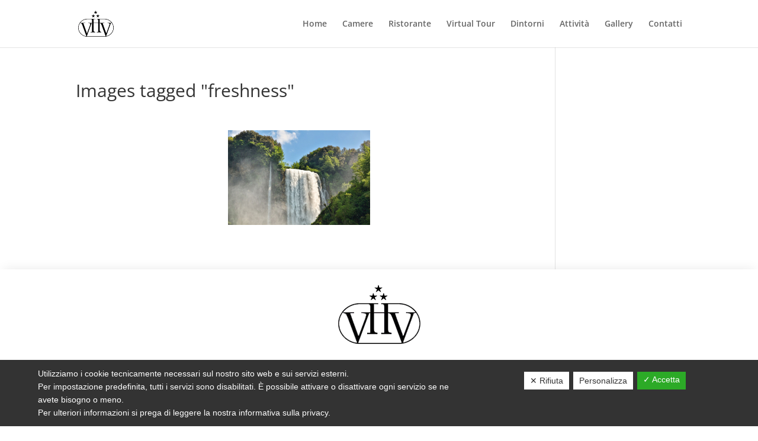

--- FILE ---
content_type: text/html; charset=utf-8
request_url: https://www.google.com/recaptcha/api2/anchor?ar=1&k=6LcJ-C0mAAAAAJQDC1iLpufJZBia-GIjWk3doA1t&co=aHR0cHM6Ly93d3cuaG90ZWx2aWxsYXZlcmRlYXNzaXNpLmNvbTo0NDM.&hl=en&v=PoyoqOPhxBO7pBk68S4YbpHZ&size=invisible&anchor-ms=20000&execute-ms=30000&cb=qllm4ulul4ae
body_size: 48722
content:
<!DOCTYPE HTML><html dir="ltr" lang="en"><head><meta http-equiv="Content-Type" content="text/html; charset=UTF-8">
<meta http-equiv="X-UA-Compatible" content="IE=edge">
<title>reCAPTCHA</title>
<style type="text/css">
/* cyrillic-ext */
@font-face {
  font-family: 'Roboto';
  font-style: normal;
  font-weight: 400;
  font-stretch: 100%;
  src: url(//fonts.gstatic.com/s/roboto/v48/KFO7CnqEu92Fr1ME7kSn66aGLdTylUAMa3GUBHMdazTgWw.woff2) format('woff2');
  unicode-range: U+0460-052F, U+1C80-1C8A, U+20B4, U+2DE0-2DFF, U+A640-A69F, U+FE2E-FE2F;
}
/* cyrillic */
@font-face {
  font-family: 'Roboto';
  font-style: normal;
  font-weight: 400;
  font-stretch: 100%;
  src: url(//fonts.gstatic.com/s/roboto/v48/KFO7CnqEu92Fr1ME7kSn66aGLdTylUAMa3iUBHMdazTgWw.woff2) format('woff2');
  unicode-range: U+0301, U+0400-045F, U+0490-0491, U+04B0-04B1, U+2116;
}
/* greek-ext */
@font-face {
  font-family: 'Roboto';
  font-style: normal;
  font-weight: 400;
  font-stretch: 100%;
  src: url(//fonts.gstatic.com/s/roboto/v48/KFO7CnqEu92Fr1ME7kSn66aGLdTylUAMa3CUBHMdazTgWw.woff2) format('woff2');
  unicode-range: U+1F00-1FFF;
}
/* greek */
@font-face {
  font-family: 'Roboto';
  font-style: normal;
  font-weight: 400;
  font-stretch: 100%;
  src: url(//fonts.gstatic.com/s/roboto/v48/KFO7CnqEu92Fr1ME7kSn66aGLdTylUAMa3-UBHMdazTgWw.woff2) format('woff2');
  unicode-range: U+0370-0377, U+037A-037F, U+0384-038A, U+038C, U+038E-03A1, U+03A3-03FF;
}
/* math */
@font-face {
  font-family: 'Roboto';
  font-style: normal;
  font-weight: 400;
  font-stretch: 100%;
  src: url(//fonts.gstatic.com/s/roboto/v48/KFO7CnqEu92Fr1ME7kSn66aGLdTylUAMawCUBHMdazTgWw.woff2) format('woff2');
  unicode-range: U+0302-0303, U+0305, U+0307-0308, U+0310, U+0312, U+0315, U+031A, U+0326-0327, U+032C, U+032F-0330, U+0332-0333, U+0338, U+033A, U+0346, U+034D, U+0391-03A1, U+03A3-03A9, U+03B1-03C9, U+03D1, U+03D5-03D6, U+03F0-03F1, U+03F4-03F5, U+2016-2017, U+2034-2038, U+203C, U+2040, U+2043, U+2047, U+2050, U+2057, U+205F, U+2070-2071, U+2074-208E, U+2090-209C, U+20D0-20DC, U+20E1, U+20E5-20EF, U+2100-2112, U+2114-2115, U+2117-2121, U+2123-214F, U+2190, U+2192, U+2194-21AE, U+21B0-21E5, U+21F1-21F2, U+21F4-2211, U+2213-2214, U+2216-22FF, U+2308-230B, U+2310, U+2319, U+231C-2321, U+2336-237A, U+237C, U+2395, U+239B-23B7, U+23D0, U+23DC-23E1, U+2474-2475, U+25AF, U+25B3, U+25B7, U+25BD, U+25C1, U+25CA, U+25CC, U+25FB, U+266D-266F, U+27C0-27FF, U+2900-2AFF, U+2B0E-2B11, U+2B30-2B4C, U+2BFE, U+3030, U+FF5B, U+FF5D, U+1D400-1D7FF, U+1EE00-1EEFF;
}
/* symbols */
@font-face {
  font-family: 'Roboto';
  font-style: normal;
  font-weight: 400;
  font-stretch: 100%;
  src: url(//fonts.gstatic.com/s/roboto/v48/KFO7CnqEu92Fr1ME7kSn66aGLdTylUAMaxKUBHMdazTgWw.woff2) format('woff2');
  unicode-range: U+0001-000C, U+000E-001F, U+007F-009F, U+20DD-20E0, U+20E2-20E4, U+2150-218F, U+2190, U+2192, U+2194-2199, U+21AF, U+21E6-21F0, U+21F3, U+2218-2219, U+2299, U+22C4-22C6, U+2300-243F, U+2440-244A, U+2460-24FF, U+25A0-27BF, U+2800-28FF, U+2921-2922, U+2981, U+29BF, U+29EB, U+2B00-2BFF, U+4DC0-4DFF, U+FFF9-FFFB, U+10140-1018E, U+10190-1019C, U+101A0, U+101D0-101FD, U+102E0-102FB, U+10E60-10E7E, U+1D2C0-1D2D3, U+1D2E0-1D37F, U+1F000-1F0FF, U+1F100-1F1AD, U+1F1E6-1F1FF, U+1F30D-1F30F, U+1F315, U+1F31C, U+1F31E, U+1F320-1F32C, U+1F336, U+1F378, U+1F37D, U+1F382, U+1F393-1F39F, U+1F3A7-1F3A8, U+1F3AC-1F3AF, U+1F3C2, U+1F3C4-1F3C6, U+1F3CA-1F3CE, U+1F3D4-1F3E0, U+1F3ED, U+1F3F1-1F3F3, U+1F3F5-1F3F7, U+1F408, U+1F415, U+1F41F, U+1F426, U+1F43F, U+1F441-1F442, U+1F444, U+1F446-1F449, U+1F44C-1F44E, U+1F453, U+1F46A, U+1F47D, U+1F4A3, U+1F4B0, U+1F4B3, U+1F4B9, U+1F4BB, U+1F4BF, U+1F4C8-1F4CB, U+1F4D6, U+1F4DA, U+1F4DF, U+1F4E3-1F4E6, U+1F4EA-1F4ED, U+1F4F7, U+1F4F9-1F4FB, U+1F4FD-1F4FE, U+1F503, U+1F507-1F50B, U+1F50D, U+1F512-1F513, U+1F53E-1F54A, U+1F54F-1F5FA, U+1F610, U+1F650-1F67F, U+1F687, U+1F68D, U+1F691, U+1F694, U+1F698, U+1F6AD, U+1F6B2, U+1F6B9-1F6BA, U+1F6BC, U+1F6C6-1F6CF, U+1F6D3-1F6D7, U+1F6E0-1F6EA, U+1F6F0-1F6F3, U+1F6F7-1F6FC, U+1F700-1F7FF, U+1F800-1F80B, U+1F810-1F847, U+1F850-1F859, U+1F860-1F887, U+1F890-1F8AD, U+1F8B0-1F8BB, U+1F8C0-1F8C1, U+1F900-1F90B, U+1F93B, U+1F946, U+1F984, U+1F996, U+1F9E9, U+1FA00-1FA6F, U+1FA70-1FA7C, U+1FA80-1FA89, U+1FA8F-1FAC6, U+1FACE-1FADC, U+1FADF-1FAE9, U+1FAF0-1FAF8, U+1FB00-1FBFF;
}
/* vietnamese */
@font-face {
  font-family: 'Roboto';
  font-style: normal;
  font-weight: 400;
  font-stretch: 100%;
  src: url(//fonts.gstatic.com/s/roboto/v48/KFO7CnqEu92Fr1ME7kSn66aGLdTylUAMa3OUBHMdazTgWw.woff2) format('woff2');
  unicode-range: U+0102-0103, U+0110-0111, U+0128-0129, U+0168-0169, U+01A0-01A1, U+01AF-01B0, U+0300-0301, U+0303-0304, U+0308-0309, U+0323, U+0329, U+1EA0-1EF9, U+20AB;
}
/* latin-ext */
@font-face {
  font-family: 'Roboto';
  font-style: normal;
  font-weight: 400;
  font-stretch: 100%;
  src: url(//fonts.gstatic.com/s/roboto/v48/KFO7CnqEu92Fr1ME7kSn66aGLdTylUAMa3KUBHMdazTgWw.woff2) format('woff2');
  unicode-range: U+0100-02BA, U+02BD-02C5, U+02C7-02CC, U+02CE-02D7, U+02DD-02FF, U+0304, U+0308, U+0329, U+1D00-1DBF, U+1E00-1E9F, U+1EF2-1EFF, U+2020, U+20A0-20AB, U+20AD-20C0, U+2113, U+2C60-2C7F, U+A720-A7FF;
}
/* latin */
@font-face {
  font-family: 'Roboto';
  font-style: normal;
  font-weight: 400;
  font-stretch: 100%;
  src: url(//fonts.gstatic.com/s/roboto/v48/KFO7CnqEu92Fr1ME7kSn66aGLdTylUAMa3yUBHMdazQ.woff2) format('woff2');
  unicode-range: U+0000-00FF, U+0131, U+0152-0153, U+02BB-02BC, U+02C6, U+02DA, U+02DC, U+0304, U+0308, U+0329, U+2000-206F, U+20AC, U+2122, U+2191, U+2193, U+2212, U+2215, U+FEFF, U+FFFD;
}
/* cyrillic-ext */
@font-face {
  font-family: 'Roboto';
  font-style: normal;
  font-weight: 500;
  font-stretch: 100%;
  src: url(//fonts.gstatic.com/s/roboto/v48/KFO7CnqEu92Fr1ME7kSn66aGLdTylUAMa3GUBHMdazTgWw.woff2) format('woff2');
  unicode-range: U+0460-052F, U+1C80-1C8A, U+20B4, U+2DE0-2DFF, U+A640-A69F, U+FE2E-FE2F;
}
/* cyrillic */
@font-face {
  font-family: 'Roboto';
  font-style: normal;
  font-weight: 500;
  font-stretch: 100%;
  src: url(//fonts.gstatic.com/s/roboto/v48/KFO7CnqEu92Fr1ME7kSn66aGLdTylUAMa3iUBHMdazTgWw.woff2) format('woff2');
  unicode-range: U+0301, U+0400-045F, U+0490-0491, U+04B0-04B1, U+2116;
}
/* greek-ext */
@font-face {
  font-family: 'Roboto';
  font-style: normal;
  font-weight: 500;
  font-stretch: 100%;
  src: url(//fonts.gstatic.com/s/roboto/v48/KFO7CnqEu92Fr1ME7kSn66aGLdTylUAMa3CUBHMdazTgWw.woff2) format('woff2');
  unicode-range: U+1F00-1FFF;
}
/* greek */
@font-face {
  font-family: 'Roboto';
  font-style: normal;
  font-weight: 500;
  font-stretch: 100%;
  src: url(//fonts.gstatic.com/s/roboto/v48/KFO7CnqEu92Fr1ME7kSn66aGLdTylUAMa3-UBHMdazTgWw.woff2) format('woff2');
  unicode-range: U+0370-0377, U+037A-037F, U+0384-038A, U+038C, U+038E-03A1, U+03A3-03FF;
}
/* math */
@font-face {
  font-family: 'Roboto';
  font-style: normal;
  font-weight: 500;
  font-stretch: 100%;
  src: url(//fonts.gstatic.com/s/roboto/v48/KFO7CnqEu92Fr1ME7kSn66aGLdTylUAMawCUBHMdazTgWw.woff2) format('woff2');
  unicode-range: U+0302-0303, U+0305, U+0307-0308, U+0310, U+0312, U+0315, U+031A, U+0326-0327, U+032C, U+032F-0330, U+0332-0333, U+0338, U+033A, U+0346, U+034D, U+0391-03A1, U+03A3-03A9, U+03B1-03C9, U+03D1, U+03D5-03D6, U+03F0-03F1, U+03F4-03F5, U+2016-2017, U+2034-2038, U+203C, U+2040, U+2043, U+2047, U+2050, U+2057, U+205F, U+2070-2071, U+2074-208E, U+2090-209C, U+20D0-20DC, U+20E1, U+20E5-20EF, U+2100-2112, U+2114-2115, U+2117-2121, U+2123-214F, U+2190, U+2192, U+2194-21AE, U+21B0-21E5, U+21F1-21F2, U+21F4-2211, U+2213-2214, U+2216-22FF, U+2308-230B, U+2310, U+2319, U+231C-2321, U+2336-237A, U+237C, U+2395, U+239B-23B7, U+23D0, U+23DC-23E1, U+2474-2475, U+25AF, U+25B3, U+25B7, U+25BD, U+25C1, U+25CA, U+25CC, U+25FB, U+266D-266F, U+27C0-27FF, U+2900-2AFF, U+2B0E-2B11, U+2B30-2B4C, U+2BFE, U+3030, U+FF5B, U+FF5D, U+1D400-1D7FF, U+1EE00-1EEFF;
}
/* symbols */
@font-face {
  font-family: 'Roboto';
  font-style: normal;
  font-weight: 500;
  font-stretch: 100%;
  src: url(//fonts.gstatic.com/s/roboto/v48/KFO7CnqEu92Fr1ME7kSn66aGLdTylUAMaxKUBHMdazTgWw.woff2) format('woff2');
  unicode-range: U+0001-000C, U+000E-001F, U+007F-009F, U+20DD-20E0, U+20E2-20E4, U+2150-218F, U+2190, U+2192, U+2194-2199, U+21AF, U+21E6-21F0, U+21F3, U+2218-2219, U+2299, U+22C4-22C6, U+2300-243F, U+2440-244A, U+2460-24FF, U+25A0-27BF, U+2800-28FF, U+2921-2922, U+2981, U+29BF, U+29EB, U+2B00-2BFF, U+4DC0-4DFF, U+FFF9-FFFB, U+10140-1018E, U+10190-1019C, U+101A0, U+101D0-101FD, U+102E0-102FB, U+10E60-10E7E, U+1D2C0-1D2D3, U+1D2E0-1D37F, U+1F000-1F0FF, U+1F100-1F1AD, U+1F1E6-1F1FF, U+1F30D-1F30F, U+1F315, U+1F31C, U+1F31E, U+1F320-1F32C, U+1F336, U+1F378, U+1F37D, U+1F382, U+1F393-1F39F, U+1F3A7-1F3A8, U+1F3AC-1F3AF, U+1F3C2, U+1F3C4-1F3C6, U+1F3CA-1F3CE, U+1F3D4-1F3E0, U+1F3ED, U+1F3F1-1F3F3, U+1F3F5-1F3F7, U+1F408, U+1F415, U+1F41F, U+1F426, U+1F43F, U+1F441-1F442, U+1F444, U+1F446-1F449, U+1F44C-1F44E, U+1F453, U+1F46A, U+1F47D, U+1F4A3, U+1F4B0, U+1F4B3, U+1F4B9, U+1F4BB, U+1F4BF, U+1F4C8-1F4CB, U+1F4D6, U+1F4DA, U+1F4DF, U+1F4E3-1F4E6, U+1F4EA-1F4ED, U+1F4F7, U+1F4F9-1F4FB, U+1F4FD-1F4FE, U+1F503, U+1F507-1F50B, U+1F50D, U+1F512-1F513, U+1F53E-1F54A, U+1F54F-1F5FA, U+1F610, U+1F650-1F67F, U+1F687, U+1F68D, U+1F691, U+1F694, U+1F698, U+1F6AD, U+1F6B2, U+1F6B9-1F6BA, U+1F6BC, U+1F6C6-1F6CF, U+1F6D3-1F6D7, U+1F6E0-1F6EA, U+1F6F0-1F6F3, U+1F6F7-1F6FC, U+1F700-1F7FF, U+1F800-1F80B, U+1F810-1F847, U+1F850-1F859, U+1F860-1F887, U+1F890-1F8AD, U+1F8B0-1F8BB, U+1F8C0-1F8C1, U+1F900-1F90B, U+1F93B, U+1F946, U+1F984, U+1F996, U+1F9E9, U+1FA00-1FA6F, U+1FA70-1FA7C, U+1FA80-1FA89, U+1FA8F-1FAC6, U+1FACE-1FADC, U+1FADF-1FAE9, U+1FAF0-1FAF8, U+1FB00-1FBFF;
}
/* vietnamese */
@font-face {
  font-family: 'Roboto';
  font-style: normal;
  font-weight: 500;
  font-stretch: 100%;
  src: url(//fonts.gstatic.com/s/roboto/v48/KFO7CnqEu92Fr1ME7kSn66aGLdTylUAMa3OUBHMdazTgWw.woff2) format('woff2');
  unicode-range: U+0102-0103, U+0110-0111, U+0128-0129, U+0168-0169, U+01A0-01A1, U+01AF-01B0, U+0300-0301, U+0303-0304, U+0308-0309, U+0323, U+0329, U+1EA0-1EF9, U+20AB;
}
/* latin-ext */
@font-face {
  font-family: 'Roboto';
  font-style: normal;
  font-weight: 500;
  font-stretch: 100%;
  src: url(//fonts.gstatic.com/s/roboto/v48/KFO7CnqEu92Fr1ME7kSn66aGLdTylUAMa3KUBHMdazTgWw.woff2) format('woff2');
  unicode-range: U+0100-02BA, U+02BD-02C5, U+02C7-02CC, U+02CE-02D7, U+02DD-02FF, U+0304, U+0308, U+0329, U+1D00-1DBF, U+1E00-1E9F, U+1EF2-1EFF, U+2020, U+20A0-20AB, U+20AD-20C0, U+2113, U+2C60-2C7F, U+A720-A7FF;
}
/* latin */
@font-face {
  font-family: 'Roboto';
  font-style: normal;
  font-weight: 500;
  font-stretch: 100%;
  src: url(//fonts.gstatic.com/s/roboto/v48/KFO7CnqEu92Fr1ME7kSn66aGLdTylUAMa3yUBHMdazQ.woff2) format('woff2');
  unicode-range: U+0000-00FF, U+0131, U+0152-0153, U+02BB-02BC, U+02C6, U+02DA, U+02DC, U+0304, U+0308, U+0329, U+2000-206F, U+20AC, U+2122, U+2191, U+2193, U+2212, U+2215, U+FEFF, U+FFFD;
}
/* cyrillic-ext */
@font-face {
  font-family: 'Roboto';
  font-style: normal;
  font-weight: 900;
  font-stretch: 100%;
  src: url(//fonts.gstatic.com/s/roboto/v48/KFO7CnqEu92Fr1ME7kSn66aGLdTylUAMa3GUBHMdazTgWw.woff2) format('woff2');
  unicode-range: U+0460-052F, U+1C80-1C8A, U+20B4, U+2DE0-2DFF, U+A640-A69F, U+FE2E-FE2F;
}
/* cyrillic */
@font-face {
  font-family: 'Roboto';
  font-style: normal;
  font-weight: 900;
  font-stretch: 100%;
  src: url(//fonts.gstatic.com/s/roboto/v48/KFO7CnqEu92Fr1ME7kSn66aGLdTylUAMa3iUBHMdazTgWw.woff2) format('woff2');
  unicode-range: U+0301, U+0400-045F, U+0490-0491, U+04B0-04B1, U+2116;
}
/* greek-ext */
@font-face {
  font-family: 'Roboto';
  font-style: normal;
  font-weight: 900;
  font-stretch: 100%;
  src: url(//fonts.gstatic.com/s/roboto/v48/KFO7CnqEu92Fr1ME7kSn66aGLdTylUAMa3CUBHMdazTgWw.woff2) format('woff2');
  unicode-range: U+1F00-1FFF;
}
/* greek */
@font-face {
  font-family: 'Roboto';
  font-style: normal;
  font-weight: 900;
  font-stretch: 100%;
  src: url(//fonts.gstatic.com/s/roboto/v48/KFO7CnqEu92Fr1ME7kSn66aGLdTylUAMa3-UBHMdazTgWw.woff2) format('woff2');
  unicode-range: U+0370-0377, U+037A-037F, U+0384-038A, U+038C, U+038E-03A1, U+03A3-03FF;
}
/* math */
@font-face {
  font-family: 'Roboto';
  font-style: normal;
  font-weight: 900;
  font-stretch: 100%;
  src: url(//fonts.gstatic.com/s/roboto/v48/KFO7CnqEu92Fr1ME7kSn66aGLdTylUAMawCUBHMdazTgWw.woff2) format('woff2');
  unicode-range: U+0302-0303, U+0305, U+0307-0308, U+0310, U+0312, U+0315, U+031A, U+0326-0327, U+032C, U+032F-0330, U+0332-0333, U+0338, U+033A, U+0346, U+034D, U+0391-03A1, U+03A3-03A9, U+03B1-03C9, U+03D1, U+03D5-03D6, U+03F0-03F1, U+03F4-03F5, U+2016-2017, U+2034-2038, U+203C, U+2040, U+2043, U+2047, U+2050, U+2057, U+205F, U+2070-2071, U+2074-208E, U+2090-209C, U+20D0-20DC, U+20E1, U+20E5-20EF, U+2100-2112, U+2114-2115, U+2117-2121, U+2123-214F, U+2190, U+2192, U+2194-21AE, U+21B0-21E5, U+21F1-21F2, U+21F4-2211, U+2213-2214, U+2216-22FF, U+2308-230B, U+2310, U+2319, U+231C-2321, U+2336-237A, U+237C, U+2395, U+239B-23B7, U+23D0, U+23DC-23E1, U+2474-2475, U+25AF, U+25B3, U+25B7, U+25BD, U+25C1, U+25CA, U+25CC, U+25FB, U+266D-266F, U+27C0-27FF, U+2900-2AFF, U+2B0E-2B11, U+2B30-2B4C, U+2BFE, U+3030, U+FF5B, U+FF5D, U+1D400-1D7FF, U+1EE00-1EEFF;
}
/* symbols */
@font-face {
  font-family: 'Roboto';
  font-style: normal;
  font-weight: 900;
  font-stretch: 100%;
  src: url(//fonts.gstatic.com/s/roboto/v48/KFO7CnqEu92Fr1ME7kSn66aGLdTylUAMaxKUBHMdazTgWw.woff2) format('woff2');
  unicode-range: U+0001-000C, U+000E-001F, U+007F-009F, U+20DD-20E0, U+20E2-20E4, U+2150-218F, U+2190, U+2192, U+2194-2199, U+21AF, U+21E6-21F0, U+21F3, U+2218-2219, U+2299, U+22C4-22C6, U+2300-243F, U+2440-244A, U+2460-24FF, U+25A0-27BF, U+2800-28FF, U+2921-2922, U+2981, U+29BF, U+29EB, U+2B00-2BFF, U+4DC0-4DFF, U+FFF9-FFFB, U+10140-1018E, U+10190-1019C, U+101A0, U+101D0-101FD, U+102E0-102FB, U+10E60-10E7E, U+1D2C0-1D2D3, U+1D2E0-1D37F, U+1F000-1F0FF, U+1F100-1F1AD, U+1F1E6-1F1FF, U+1F30D-1F30F, U+1F315, U+1F31C, U+1F31E, U+1F320-1F32C, U+1F336, U+1F378, U+1F37D, U+1F382, U+1F393-1F39F, U+1F3A7-1F3A8, U+1F3AC-1F3AF, U+1F3C2, U+1F3C4-1F3C6, U+1F3CA-1F3CE, U+1F3D4-1F3E0, U+1F3ED, U+1F3F1-1F3F3, U+1F3F5-1F3F7, U+1F408, U+1F415, U+1F41F, U+1F426, U+1F43F, U+1F441-1F442, U+1F444, U+1F446-1F449, U+1F44C-1F44E, U+1F453, U+1F46A, U+1F47D, U+1F4A3, U+1F4B0, U+1F4B3, U+1F4B9, U+1F4BB, U+1F4BF, U+1F4C8-1F4CB, U+1F4D6, U+1F4DA, U+1F4DF, U+1F4E3-1F4E6, U+1F4EA-1F4ED, U+1F4F7, U+1F4F9-1F4FB, U+1F4FD-1F4FE, U+1F503, U+1F507-1F50B, U+1F50D, U+1F512-1F513, U+1F53E-1F54A, U+1F54F-1F5FA, U+1F610, U+1F650-1F67F, U+1F687, U+1F68D, U+1F691, U+1F694, U+1F698, U+1F6AD, U+1F6B2, U+1F6B9-1F6BA, U+1F6BC, U+1F6C6-1F6CF, U+1F6D3-1F6D7, U+1F6E0-1F6EA, U+1F6F0-1F6F3, U+1F6F7-1F6FC, U+1F700-1F7FF, U+1F800-1F80B, U+1F810-1F847, U+1F850-1F859, U+1F860-1F887, U+1F890-1F8AD, U+1F8B0-1F8BB, U+1F8C0-1F8C1, U+1F900-1F90B, U+1F93B, U+1F946, U+1F984, U+1F996, U+1F9E9, U+1FA00-1FA6F, U+1FA70-1FA7C, U+1FA80-1FA89, U+1FA8F-1FAC6, U+1FACE-1FADC, U+1FADF-1FAE9, U+1FAF0-1FAF8, U+1FB00-1FBFF;
}
/* vietnamese */
@font-face {
  font-family: 'Roboto';
  font-style: normal;
  font-weight: 900;
  font-stretch: 100%;
  src: url(//fonts.gstatic.com/s/roboto/v48/KFO7CnqEu92Fr1ME7kSn66aGLdTylUAMa3OUBHMdazTgWw.woff2) format('woff2');
  unicode-range: U+0102-0103, U+0110-0111, U+0128-0129, U+0168-0169, U+01A0-01A1, U+01AF-01B0, U+0300-0301, U+0303-0304, U+0308-0309, U+0323, U+0329, U+1EA0-1EF9, U+20AB;
}
/* latin-ext */
@font-face {
  font-family: 'Roboto';
  font-style: normal;
  font-weight: 900;
  font-stretch: 100%;
  src: url(//fonts.gstatic.com/s/roboto/v48/KFO7CnqEu92Fr1ME7kSn66aGLdTylUAMa3KUBHMdazTgWw.woff2) format('woff2');
  unicode-range: U+0100-02BA, U+02BD-02C5, U+02C7-02CC, U+02CE-02D7, U+02DD-02FF, U+0304, U+0308, U+0329, U+1D00-1DBF, U+1E00-1E9F, U+1EF2-1EFF, U+2020, U+20A0-20AB, U+20AD-20C0, U+2113, U+2C60-2C7F, U+A720-A7FF;
}
/* latin */
@font-face {
  font-family: 'Roboto';
  font-style: normal;
  font-weight: 900;
  font-stretch: 100%;
  src: url(//fonts.gstatic.com/s/roboto/v48/KFO7CnqEu92Fr1ME7kSn66aGLdTylUAMa3yUBHMdazQ.woff2) format('woff2');
  unicode-range: U+0000-00FF, U+0131, U+0152-0153, U+02BB-02BC, U+02C6, U+02DA, U+02DC, U+0304, U+0308, U+0329, U+2000-206F, U+20AC, U+2122, U+2191, U+2193, U+2212, U+2215, U+FEFF, U+FFFD;
}

</style>
<link rel="stylesheet" type="text/css" href="https://www.gstatic.com/recaptcha/releases/PoyoqOPhxBO7pBk68S4YbpHZ/styles__ltr.css">
<script nonce="WMW1i-x5uB_V20K8Am9stg" type="text/javascript">window['__recaptcha_api'] = 'https://www.google.com/recaptcha/api2/';</script>
<script type="text/javascript" src="https://www.gstatic.com/recaptcha/releases/PoyoqOPhxBO7pBk68S4YbpHZ/recaptcha__en.js" nonce="WMW1i-x5uB_V20K8Am9stg">
      
    </script></head>
<body><div id="rc-anchor-alert" class="rc-anchor-alert"></div>
<input type="hidden" id="recaptcha-token" value="[base64]">
<script type="text/javascript" nonce="WMW1i-x5uB_V20K8Am9stg">
      recaptcha.anchor.Main.init("[\x22ainput\x22,[\x22bgdata\x22,\x22\x22,\[base64]/[base64]/[base64]/KE4oMTI0LHYsdi5HKSxMWihsLHYpKTpOKDEyNCx2LGwpLFYpLHYpLFQpKSxGKDE3MSx2KX0scjc9ZnVuY3Rpb24obCl7cmV0dXJuIGx9LEM9ZnVuY3Rpb24obCxWLHYpe04odixsLFYpLFZbYWtdPTI3OTZ9LG49ZnVuY3Rpb24obCxWKXtWLlg9KChWLlg/[base64]/[base64]/[base64]/[base64]/[base64]/[base64]/[base64]/[base64]/[base64]/[base64]/[base64]\\u003d\x22,\[base64]\\u003d\x22,\x22YMK1McKHwrfCo8KDOw/CliVew7bDgcKHwqHDsMK2wpctw5IGwqTDkMO8w7rDkcKLPMKBXjDDqMKZEcKCcH/Dh8KwKHTCisOLeFDCgMKlaMOMdMOBwqMEw6oawodBwqnDrwnCoMOVWMK6w5nDpAfDuAQgBzrCp0EeVXPDujbCtljDrD3Do8KNw7dhw5TCosOEwoghw7Y7Un49wpYlJ8OddMOmHcKDwpEMw5gpw6DCmS/DgMK0QMKqw6DCpcOTw59eWmDClT/Cv8O+woPDvzkRVA1FwoFANMKNw7RCeMOgwql7wq5JX8OuIRVMwp3DjsKEIMOEw4RXaTzClR7ChzrCkm8NfzvCtX7Dv8OKcVY5w594wpvCjlVtSRoBVsKOJh3CgMO2aMOAwpFnecOWw4ojw5rDqMOVw68hw5INw4MRf8KEw6MMLFrDmhNmwpYyw4HCvsOGNSoPTMOFKx/DkXzCmAd6BRYjwoB3wo7CvhjDrBbDl0R9woLCnH3Dk09qwosFwpfCvjfDnMKdw74nBGsxL8KSw6rCjsOWw6bDq8OYwoHCtm0lasOqw5xEw5PDocK+P1VywpzDiVAtb8Kcw6LCt8OODsOhwqAMEcONAsKmQHdTw7QWHMO8w6XDoRfCqsOEUiQDSywFw7/CrRBJwqLDjx5IU8KFwodgRsOuw4TDllnDpMOPwrXDumhNNibDjMKsK1HDt0JHKTTDgsOmwoPDjcOBwrPCqAjCtsKEJhLClsKPwpozw4HDpm5Sw4UeEcKfbsKjwrzDnMKyZk1qw4/DhwYySiJybMK2w5pDTsOhwrPCiXDDuwt8eMO0BhfCmMO3worDpsKNwrfDuUtXexgiZTVnFsKHw7ZHTE3DgsKADcK6SyTCgy3ClSTCh8Oaw6DCuifDvsKZwqPCoMOsKsOXM8OJJlHCp1stc8K2w4XDssKywpHDu8KFw6F9wp9xw4DDhcKYfMKKwp/[base64]/CjcOTcTfCnAkbwrfCnGkbwpJUw7fDs8KAw6IJP8O2wpHDpEzDrm7DksKcMkt2acOpw5LDkMKICWVvw7bCk8KdwqJcL8Oww5XDvUhcw5fDmRc6wpfDrSo2wohHA8K2wooOw5llbMOhe2jCgytdd8KXwpTCkcOAw4rChMO1w6VGTC/CjMOhwqfCgztxasOGw6Zbd8OZw5Z1ZMOHw5LDvCB8w41gworCiS9nW8OWwr3Dj8OoM8KZwpHDrsK6fsOKwpDChyFzY3EMaTjCu8O7w4xfLMO0PhgNw4fDmV/DkC/DkV4BQ8K3w7g9dcKawrQZwrbDgMOiMU/[base64]/Dhl/CrgxUA8OpIcK1XH3DpRjDligMBMKbwrfCjMK/w740QsOfKcO3wqXCqMK2IGHDpcOHwqQ3w49gw5zChMO0W3rCv8KQWMOdw6TCosK/wpwSwrIQDwHDj8KZX0rCjQvCj346WnBES8Kfw4DCgndlDg7DmcKoB8O+L8OPD2dgfU4FODnCuFzDv8Olw7nCq8KpwpldwqrDsSvCrxzCoTPCrcORw6/Cs8O8wr1vwpAgIQhKbkhhw5XDhkLDjgnCgznCtsKoPCRRR1Rowp4OwqhXcMOYw6hnRljCssKnw5XCjsKBcsOBZcKAwrLDiMKYwrHCkCnCj8O+worDtMKBBmYtwovCqMOww7zDsSpiw7/DmsKVw4HCrB4Pw6M8D8KpVzfClMK6w585YMObIBzDgH5hAmBZZcKHwp5BcAbDs2zDgBUxHg5GZTPCm8O2worCrizCrS8QNgldwp9/DVAjw7DCrsOQw7kbw5RRw6XCicKYwqc2wp4Xwo3DjAjDqg/CgcKEwq/DnR7CiELDtMOFwoELwq98wpoJMsOgw4vDjCQ5X8KKw6Aia8KlEsOsdsK7XAVpFcOyCcKeYm0VFSp3w4A3w6fDpklkN8KbCx8SwrBhZVHCqUHCtcOswr4Tw6PCtMKSwqrCoGTDpllmwpQhfcKuw7FPw6PCh8OKKcK6wqbCjhYhwqk0CcKCw7B/[base64]/DjSPDjg1zXi1QBsO/[base64]/[base64]/OsKhw77Dn2/CsMOFwqLDjcOJCAfDqwhpaMK8KR3CqMK4YsOlYyDCisO0AsKFIsKAwoTCvycDwoVowp3DtsOJw49rRBnCgcOBw4h5SCUpw7Y2C8O+ZVfDqcOrUQE8wofCug8wb8OZIEvDiMOWw5HCjDzCsU7CnsOyw7/CoxZYYMKeJ0rCn0HDtcKsw6NWwrTCvMOZwrYsK3/DmgUBwqEGSsOYZG5SdsK1wqNxHcOwwrjCoMOzOUfCoMKDw5zCpQTDpcKWw4zDv8KQwqsywr5sbhtCw5LCt1ZNWMKCwr7CnMKbT8K7w7bDlsK3w5R4EXo4G8KHZ8OFwrAjesKVJ8ONJ8Krw5TDkn3Dmy/[base64]/w4PCm8Kqwplmwr/Cl8KLw7DCs8KvNCYPw7Ytw4A9Wwlgw6cfP8OfNsKWwqZ4wr8ZwqvDq8Kdw7wRdcKOw6LCksK7LhnDqMKJb2x9w5plfXHCk8OwVsOawqzDvcO5w7/[base64]/DmMKlwrlYWsOXwpNuw5zChTsRwonDvQjDmMOSGlxOwqR4UltIw6/CvVzDtsKbO8K/QSM1UMOMwqfCgSbCq8KYVsKhw7DCo1/DvAZ/H8KOcjPCkMKEwotNwqrDunLClXMhw6kkeHHDt8KNJcO6w5fDmRtKaQNDb8KnU8KfKjbCk8OPAsKrw5cFc8OewpB3QsK0woADcEjDucOAw7nChsONw58MdytEwp3Dhno+X0rCqisnwpVtwpvDqXh4wpUCNAt3w50ywrfDm8Kew5/CnihKwqF7DMOVw4J4A8KGwqDDuMOxOMKmwqMnRm9Jw7bDksKtKAnCnsOwwp1Pw7fDkQEmwqdkMsK6wqjClMO4L8ODHGzChBtleWjCoMKdKHXDgUfDncKlwr7DqMO1w7RPRiXClF7CsEE5wrJmVcKkP8KJGhzDusK/woc0wqNjc1PCvkrCpcK5DhdmPSYMAmjCsMObwqUMw5LCkcKzwoMXCz4PDEYYIcOCK8Obw49Vf8KLw60KwrUWw5fDqRjCpw/CtsKtb1sOw7/CiRJQw6/DvsKcw6MRw6hvHcKuwr4KG8KWw78Bw6XDicOTY8OKw4vDnsKXdcKTCMKudMOoL3XCjCHDsAFnw4nCljN4Dl/ChcOqDMOsw4dLw6wdfMOHwo7CqsKaRS7DunRRwqvCri7Ch2Zzwohkw53DiEgsPFkdwoDDmlUTw4LDm8Kiw4cKwoEzw7bCscKOcCQHBCXDv1F3BcOpIsOWMF/CuMO3U3d3w53DnsKMw5fCt1HDoMKqbnU5wol0wr3CrE3DssOjw5vClsK8wrvDucKqwrB2SMKeKVBawrI4fnpfw5AZwpbCiMOXw7FhK8K8b8KZJMK5C2/CoUvDlVkNw6PCrMKpQhQjQEbDsCkyC1vCjMKaY2zDrQHDuVvCuHglw6FgNhvDhMOrScKvw7/CmMKHw53ChWMhCsKQGjfDt8OlwqjCiA3CgV3CjsKjVsKcaMOdw7tZwqfChzViBlpSw4tBw4tKDmdkfXJ1w6JJw7sWw7HDvEAUJ1/CgMK3w4l6w7ozwr/CmMKcwofDpMKrFMOZTCEpw59Owptjw6QIw5dawp7DpWPDoUzClcOxw4JfGnRtwqnDrMK2LcO7d39kwpk9PwMQE8OCbx88RcOPO8Ohw4/DlsKqX2zCkcKFGQ1fD2dVw7zCogfDj1vCvl8kbMOyQyrClnBsQsKmNsKWH8Oqw7nChMKcKks3w6XCiMKWw5gCWSJAXW3DlQpDw6bDhsKvWWDClFEaERjDmXHDn8OHERp6Ol7Dhx1Cw64Kw5vDmMOpw47DqnzDksKmE8Ofw5DChgItwp/[base64]/w6vCkFU7wp97MGFVw4DDiQDDtsKGUBJtBhDDlHLCtsKzaUvCn8Olwod1LR0JwoslScKOPMKFwopaw4YmTsOmQcOcwpB4wpnDsEnCiMKCwr4yH8KLw54NUzTCqC9iPMO+RsKFLcOeX8KpN2jDoT/DoFjDlEvDgBvDssOEw55FwpxWwqjCgcOaw6zCtFE5w4IAAsOKwprDnMK/wpjCjS86csKjQ8K0w7wXPADDgsKbwqkRFcKLDMOpKBXDhcKmw659L05PWTzCvi3CosKMBBnDtn5Vw5XClBTDuj3DrsKHLGLDqHrCrcOuRWUcwr87w70HYsOHRHdUw6/[base64]/[base64]/[base64]/w4TDgXgtwqRITjoOw5xtXBQRDXbClsOgYWXDs2vDmlPCk8OdXUjCs8KYHA7CqnDChyJ4IcOGwq/CtF7Dml4iPE/Dr3/[base64]/Dmn/[base64]/DrysDS8KsHcOpw5jDiUXDh8O7w7A8N8KBw5HCpAddwp/[base64]/Dp8KAwqvDrRRRw5EeDsOhw6rCglDCgsKda8KGw43CpHkbRxHCkMOlwo/CgFACFQ3Dr8KPeMOnwq9FwoTDuMKdcHHCliTDmDjCuMK+wpbDjVxNasOnb8OdXsKiw5NMw5jDlDjDm8OJw60oBMKpUMKjbMKcZsKjwrR6wrspwrdTfsK/wpDDg8Kiw4cMwrXDtcO9w7wLwpIFwo0ow4zDnnhtw70Zw5zDgsK6wrfCg2HCh2vCpAzDnSDCtsOkwqzDlsKWwr4QenEDA091bVjCniDDicKww67Dr8KmfsO3w4N/NiPCiUQtSwDDglFVbcO/M8KwfzHCkXTDlyvCmHLCmzzCoMOSVmdxw6zCsMOyIHvDtsKoasOTwrBCwrvDiMKQwrbCpcONw47DpMO4D8KNTXvDssKfaHYUw4XDoAfCjMKFJsKBwrZHwqzCtMOIwrwAwqXCk3I1MMOGw7o/FEcjcWUUbF52W8OMw61wWSfDj2rCnQVjGUjCvMOSwoNIDlR/wo0bakhjCSk5w7p2w7ojwqQkwpvCkCvDin/CtTDCgx/Ds1YmPD8YPVLCqRYsDMOZw4zDo2bCncK1LMOQN8OZw4DDksKDLMKZw5ldwoHDvAPCpcKEORAzCXsVwpkrRCkJw5QuwpdMLsKlI8OqwoE7TUzCqTTDkW/DocKYw61UeTVawozDqMKTJ8O4PMK0worCksKCUVpXMSTCoHrCjMKcccOAQsKKAUvCqsO7asOefsK8I8OCw4vDtiPDp34NY8ODwq/Cr0fDqSAJwoTDosO/w6fCrcK6LEHCvMKVwrgAwobCtsOIw6rDuUDDjcK7wrHDpx3CrcKEw7jDvi/[base64]/ChsOnw7/DhhHCqkJ1w5jDtcOgwqk5w6HCm8Omf8OHK8KSw4XClcOfNjwsF3/CgMOXI8OewoQVAsK1J1XDncO4B8KhcB3Di1nClsO9w73ClmjCqcKfCcOww5XDuyBTJyzCrGoKwq3DscKZScOrZ8K0HMKbw47Dt3XCicO1wqXCl8KVPGFOw4/[base64]/Dn8ObXwR3wrAPwoRgXMKadcONfcOYAl5RD8OqAy3DpcKKVcK2bkJ6woHCn8Ksw47DucKtQWMew7RPPT3Dkx3Cq8ObJsKcwpXDsTDDssOyw61Gw58Wwp9IwqVqw63CjQp/w5wVcCZlwpnDscKTw5DCncKhw5rDs8Klw4FdZU0md8Knw5o7TEdTMidzHXzDjMO1wqFCV8Kpw61uYcKkeBfCtgLDj8O2wpnDm2taw6nCpT4EKcKyw5fDjgMOG8OZfFLDjcKJw7/Dg8K+NsKTUcOHwoTCsTDCsz9uOiDDqMO6I8Kswq7CgGrDrcKkw7pgw5DCr1DCgGPCocOtX8KGw5RyWMOqw5fDqsOxw65ZwqLDq2vDqTBVd2A4UX9APsO1KyDCqDzDnsKTwqDCmsO1wrgdw4zCkVFawqQAwpTChsKwUxszCsKhI8OFScOSwrjDj8OTw6XCmXvDiw1/R8OPDsKlU8KBG8O1w6XDuW1Pw6vCiVk6wq0Uw6dZw4bChMKQw6PDmnvCoxLChsKfNz/DggTCncONHUh5w645w77DvsORw49pOjzCpcOgJ1E9PRE6I8OfwpFSwrhAGCx8w4MFwpvCosOhwoXDisOAwptia8Kjw6h4w6/DgMOww41mA8ObdTbCksOqwqdEJsK9w6HCnsKeVcK0w79qw5xQw7FjwrjDv8KEw4IGw5rCkmXDiGh/w7XDkk3CsQ5mV2nCoGTDhcONw7XClnvCmsKOw5TCpEfCgsOReMOPwo7CmMOOOxF8wqTCpcOAdE7Cn3Vyw6/CpDwWwrVQGG/DtEB/wqkQFFnCpBbDqF7Ds1xsYkwRGcK6w7ZcBMKoACzDvMOpwpTDr8O2YMOLZsKJw6TDviTDnsOgTmofwr7DqiHDmMKTTMOeAcOOw4HDqsKCN8KHw5nCgsO5ScKZwrrCqMKIwrzDoMOtGRMHw5zDmwTDo8KKw6dQasKgw6dQesOsI8ODGWjCnsOqGMOuUsO5wpA2YcKFwp/Cm0R7wogLLiI6LMOeSC7DpncSAMOkSsO8wrXDpQvCmx3DuXsywoDCr3sNw7rCqCB7ZTzDqsOqwroBw51PZCLCgygawp3CklJiD2bDtsOuw4TDtAlUacK4w5M6w5/Cu8KZw5LDscO4DsO1wrNcIsKpdsKGSMKeYGwQw7LCk8KnHMOiWztsUcOVIC/[base64]/[base64]/DgcKHwrzDuFoSHjBOwqfCtAAtw6XDgkvCpm/CvHUPwp5BQ8OVw5YBwrd6w7BnPsO4w5fDh8KIw5ZZC3PDtsO9fAgSXMOYdcOqJVzDoMOTeMOQVAhMIsKbbWzDg8OQw6bCg8K1cSDDtsOdw7TDssKMPA8XwqXCiHHCu0lsw6MPDMOwwqswwrwSR8KRworCn1fCry8LwrzCgMKjNhfDjcOnw6svJ8KpFCbDrE/DqMKhw5TDmDDCjMOOXw3DnhvDiQpOT8KJw6I7w507w6wWwqR8wql+ZVVCO3FgXcKfw6TDrcKTfHXCv2LCu8OJw55zwrnCv8KtJRnCvH5OIMOIIMOFJG/[base64]/CjcOye1Qawo0IXxrCtcOlwrAuwpJOwoTCiVLCiMKfNyXChB9absOkXiDDhBAeZcKTw7xqK1tDWcOsw7hDIMKaCMOoOWV4SFrDvMOLScOwRGvCgcOgDCjCkQrCniYkw6vCgW8BZ8K6w57Dp0ZcJRkEw6fCssKuaxYCPMOuDMKOw6rCpGzDssOHa8OOw4V/w7bCqcK6w4XDv0HDm3TDosOawoDCiX7CuC7CgsKww54ww4pMwoFrZTgHw6bDp8K3w7wowpLChsKTesOJwrJNJsO8w5oKI1zDoWdgw5lIw4oFw75iwpLCusObC2/CjG3DjT3CqxHDhcKkw4jCu8OpW8OaWcOdenZNw75tw7zCr3PCgcOcCsOwwrpbw6/Cm1p3JDTDkD7CnyRowozDrDY5BxXDu8KbWyJgw6psZMKPMk7CthxUJ8OSw5FRw47DtMKeaU/DhMKowpBuE8OCUknDsTc0wqV2w5d0MG0dwpTDnsO6w5I/XkhhDGDCv8K7L8KsY8OHw61NFygbwoA5w4nCkGMCw6/[base64]/DlsO1H8K9WsKAf1QdwprCtk89BRTCkRZOMMKlSTZRwovCisKXOHTCicKwNcKEw5vCnMOALcOxwodgwpbDk8KfcMOLw7LCuMKTQMKZA2TClm7DnR5jCMKhwqTCvsOfw5NLwoYFGcKTw4xEIRLDgwxuNMOSD8KzfD80wrVCdMOiDcK9wqfCn8Kyw4VoZBvClMO/wq7CqAvDohzDhsOpF8KawqTDoU/[base64]/Dvl/DtcOXw7DChA86w6Jvw41qw49QUnMUPMKiw601wqbDp8ONwqjDp8KEPi7CtcKZTT0PQcKQWcOUDcK6w7R8OsKVwo4xJR7Do8KcworCsmkWwqjDkzfDii7CiBouf0tDwq7CvFfCucKIf8Ogwo4PLMKKMMOfwr/CkVFvZkctGMKXw6sDwrVBwqpJwobDtADCp8Ogw4Q9w4rCuGQBw449K8KTZBrCusK0w47DohLDmMK9wpbClAF8wptKwpAIwqF2w68ac8ORDFjDp3DCp8OPK2DCt8Kyw7rCq8O3FFMIw4fDmT5uWzbCk0/CulYDwqVXwovDv8OcLBt5w4MkTsKJBBXDg2pvScK7w6vDqwLCp8KmwrUCRlnCjmMqRk/CiQEmwp/CpTRswovCvcO2WkbCpcKzw5nDlRFRMU8Bw7FZbG3Cs34UwrHDhsOgwqnDjw7CicOcbHbCsFfCmk90GwU/wq8XT8O8D8K8w6LDszTDslvDu2R6dVgZwo0oB8KOwo12w7NjaUlcE8OyJUTCt8OXVQAjwrXDujjCpmPCmG/CllRGG0BYw6sXw6/DrELDuWTDksOswpUowr/CsXY0KgZxwrvCgyNTChlrEGfCncOGw44xw6gUw5hAMsKtf8Kjw4wOwpRoTH/DqsKow7Nlw6TCvBEqwoZyMcKTwp3DhMKtYMOmPl/Du8OUw6DDtXhwcXsywpcoKsKSAsOEBR7Ci8O+w7LDmMOiI8O6L0R6CElGwonCuiIZw5rDj3TCtGgdwq3Cu8OJw7fDsxXDgcKABUFVKMKqw6fCngVSwrnDn8Odwq/Ds8KWOBrCoEZ0BQtDRAzDr1LCuU3DlUQWwqUUw4LDvsOwG3Qjw5XCmMOmw7UgAk/[base64]/CqMKOYzx4w7PCssOjbsOvw7/DtSnCgG3DicKbw5PDmsK3NmPDlljCm1XCmcKDHcOcIl9GeX4cwofCuzlsw6HDt8OiOcOuw4bDqWxjw7pyRcK5wq0LNzNKChXCpGbDhx1sW8OQw7d7TsOXwpsuVgPCnGMTw5bCvsKJPsOZXsKxMsOuwqnChsKlwrtrwp5RaMOud1TDtXxJw7zDvx/CvAoEw6A9GsK3wr87wp7DoMO8wowARzoow6LCocOmRy/[base64]/w4nDs8K1dHzCqyjDpcO8w7gfwqkzw7ICTibCniHCksKtw7BkwoUGa3M6w6QBIcO9b8OIYcO0wohVw4XChwEZw43DjMKnTiLCqcKGw75zwq7Cl8K6D8OSe1nCvXnDuT7CpmPDqR/DpmgWwrVQwrPDisOvw6E7wo45IsONJDhfw4vCgcODw7vCukJVw505w6DCjcOnw6VfNVnDtsKxfcObwo8Mw7PDlsKhBMKUbFdZw4lOEQoMwpnDnRLDqkfCl8K/w7BtGCbDtMObDMO6wodcI3TDmMOtDMKNw5zDocOQcsKCRTY2f8KdIi0NwqrCgcKeEsOyw5cvJ8K2BGArUlVZwqFFZcKlw7vCl1jDnCXDpFkywqrCvcK1w4/Ci8OwBsKsHycEwpgfw4MPUcKqw5dvfXg3w5F/Mww/LMOMworDrcOsdsOMw5XDiQrDgx7CnyDClxtvV8Kcw7o8wpoVw6ILwq5Ow7jCmCDDkX8rPAZqejbDgMKQTsOMZUXCkcKtw6lJJAYkLcKnwpQdCSQ/wqUNNMKqwoMfPQPCoknCtMKRw4JKQMKFNMKQwp/CpMKZw70AGMKYWcOBPcKawr00U8ORPwcjS8KwLj7ClMOgwq9GTsOteAnCgMKEwrjCqcOQwplqRV9dFhYFwqTCtn0gw4cQZGfDjybDqMKSLMOyw7/DmydHTGnCgXfDimrDo8OrGMKtwr7DjG/Cs2vDmMO/dXgcU8ODOsKTO2A1JRpIwo7CjndTw7zClMK4wp81w6bCh8Klw7oJF38GJcOgw6LDigxpBcOfRjIhfCIzw7g3CMKHwoTDtRhzGURcDMOuwoMdwoYcw5LCr8OTw6MbTcOaacOECC7DtcKUw5d9YMKcNwdlf8KEAwfDkg4cw48FIMORP8O+wptuZjs5VMKSVlXDs0RyZC/[base64]/w7UiaHzDisOjd8KLw4zDv8OKasKQQgXDkmXCqAcuwqvDnMO7UC/CrMO8RsKHwowGw5jDrAc4w61aDkkNwqPCtHrCmcKeCMOlw4/DnMOtwrzChAbDm8K4dcOtwpwVwrHDksKBw7TCuMKqYcKMZGE3acKdMQDDhD3Dk8KHPcO6wpHDlcK7Oy9xwq/DrcOPwowiw4rCu13Dt8OKw5HDl8KRw77DtMOAw4gMRhV5bFnDqXwCw6EiwrpBFkB8NVbDgsO3w7vClV/CtsOcHwPDihjCjsKyA8KFFVjDkcOGDcKGwo90N0VbOsKuwpFsw5LCggBcwr7ChMK+McKSwokBw7oeO8OUGgXCj8KxEMKfJ2pBw4rCssOvB8Ohw7ErwqJOaz5xw6zDvm0mIcKFYMKBb3Imw6IDw7zCi8OOe8O0w41oI8OrEMKuaBRcwqnCpsKwCMOaFsKncsO/FcOcR8KXAUsNFcKdwrsfw5nCocKBw5hlCzHCjcO0w6/ChD8JFj4UwqbDg3wlw5HDknfDrMKGwqcFZC/Dv8K5DyzDjcO1emvCpyfCmldtXMKnw63CpcKrwq19NsKlV8KRwqk/[base64]/[base64]/[base64]/[base64]/IcKEwoQiakDDqTbCh8OIT3YJJ8KYIFtYw60uw73DssOEw4HClMKrE8OSVcOUSlXDp8KSccK2w6zCqMO0PsOYwpnCslnDoEDDgwXDmzc2AMKtFsO+YxvCm8OfEwYFw4bCoAPCkGA4wrjDosKKw6oFwrPCqcOYMsKaJsK/FMOEw6AzAR7DulNtQVnCtsOjdRpHFsKdwp00woI7T8O0woBIw6wOwrNNWMO0KMKsw6BXUiZ/wo1bwpHCrsO3fsO8dxvCkcOLw55Ow7DDrcKaf8O1wpzDucOiwrwxw6jCp8OdHFHCu3R9w7DClMOXITFoVcOsWEvDj8KEwo5Ew4fDqsONwo42wrLDlFtyw5Ezwp8jwrhJdwDCiTzCt13ChE/DhcOuakrCrhVDYMKYfB/ChMO8w6wyAhFNVFt9IsOgw5DCrsKlG1bDtDg6SXtDeCHDrgURARsnQ1YoQcObbUjDlcOSc8K/wpPDlsO6IzsuUwjCgcOHfcKGwqvDqELCoh3DusOOwrnCuCpKRsK/[base64]/CpMKqwptpQz/CqwPDunsSw5vDj256wp3Dngpaw5XCnV1sw6XCgyA2wpUJw5kPwpYVw5R/w6c/KsKxwrHDokXDocKkPMKReMKDwqPCkxFkWSk2A8Kjw47CjcOGLMOVw6Q5wrRCGwp8w5nClV4dwqTCmwJTwqjCg0lswoIyw6jDpFYrwrkBwrfCjcKDcy/Ciwp0OsKka8K6wp3DrsODZhwaAMO/w7nCix7DisKQw5/[base64]/IytHwqHCsCrDu8OMwoJVNcKGHcOSFsO7w4UMGsKiw5LCu8Oic8KuwrHCgsO/OX3DrsKhw4gVN2LCgDLDhUUpScO/e0k4wobCiEzCqsKgJS/CiQZiwpR/w7bDpMKxw5vDo8KiWyXDsUrDocOTwqnClMKoZsKAw60Wwp3Dv8O8JEF4bwI1IcKxwofCvzPDnmrCpxUIwqMTw7XCgMOuCcOINQPDqg0dScOdw5fCjnxVGUR8wpHDiCVTw4YTRG/Dn0TDnFMuC8K/w6LDssKfw6UxG3rDvsOAwqTCi8OHKsOzdcOGS8KwwpDDlx7DqmfDnMOvKMOdbg/[base64]/DsHjChhLCh8OewqIMW8KVCcKFEAfDh1U/wpfCvcOawpJFwr/DncKwwpbDn18wFMKTw6HCq8KMwo49ccOuAHXCtsOkcADCjsKYLMKhWWYjQ19Ywo04AkRydMOPWMOrw6bCnsKDw7Ybb8KmFcKnNhFQJsKmwonDrR/DuwPCsFHCgG1sPsKoesOVw4J3wo47wpVBJynCv8KCLArDjcKGX8KMw6Qew4xNB8Kuw5/CkMO/wqnDlA/DqsOSw4TCu8KQUErCq1AZTsOOw5PDqMKKwpB5Kw04cTLCq3powrPDlh8Ew4vCrsKyw6XCksKZw7DDq1nDvMOQw4bDiFfDr0DDk8KFIwx3woU+E0jCtcK9w6rCmmTCmWjDvsOwYyxtwrI+w6QfenwlUXwLYx9iVsKKO8KnV8O9wqzChHLChMOsw4MDSVl9eEbCvS9/w6XDssOkwqfCiF1OwqLDjgJAwpbCmDB8w5IsSsK7w7Z1HMKFwqgyYy5Kw6DDhE4pHzI8IcKiw6IRExI8D8OCfDrDk8KDM3nClcOaNMOxLnHDlcKsw4QlKMOGw4c1wo/[base64]/w7oLw7vCisOzYcOBwppZwqPCug8mIsOcw5Vsw6DCqyTCgkHDsjoCw6UKaUvClHLDs1wQwqPDosOEVQFEw5xvBGHCn8OFw6rCmDPDphTCph3CsMOuwq1hw40WwrnCjFzCp8KqWsKNw4cMSC5Jw685wpV8d1J7TcKCw6BcwoLDqXAbw4PCvnDCnw/Cu2tWw5bCl8KAw6TDtS8kwpc/w6lVNcKewqjCr8KBwonCpsKbXE0gwpfCvcKtVRXClcOmw4Mvw63DvcKEw6NjXG/DjMKhEwzClsKOwpdcWRxOw5tmEMO4w5LCucOTD1YQwoQXZMOXwoR0QwRew7ZrR1DDscOjRxTDlj0IUMKIwq3CjsOkwp7Dv8O9wrovw4/DocKUw49pw5XDscKwwobCv8OyAg8cw4bCk8Onw7LDhiAKYARuwo7CnsO/MkrDh2XDlsO3TV/Cg8OTccKZwqbCpMOOw4/[base64]/ChXLDjcKyCSzDtMOjMU4hcVsTIMORwqXDp1/DvcO3w4/DklzDgcOyZgbDtTd0wolPw7Q2woLCm8K0wqxQBcKtaRbCkj3CjgvCnVrDqXYyw53DucKJJQoyw68YRsOrwpR3TsOZfTtcUsOwcMOoGcOhwo/[base64]/DpsOHUcORD2QdLg9BEMKewoXChyIHw4bChVTCjSjCgwdqwpzDr8KGwrZTM2w6w6/ClF3Dt8KGKFkDw6REZcKHw5g2wqxnwoLDl03DvmFjw50bwpsdw4zDp8OuwozDi8Kow4YMG8K1w6DCuQ7DhMO/V37CnVjDqMOmEybCrMK4eFfCscOpw5cdCjsUwoHDmHY4T8Oqe8OAwqXCmCbCscKaHcOpw5XDvFB8ISvDgBrCosKrwrJEw6LCqMOLwqDDrxbDs8Kuw6PCtToHwqLCtAvDosKVLVcLDRDDucKPfjvDtcOWwqElw4XCj1U3w5Vvw4PCkQ/CpsOgw7nCr8OLLcONLsOFEcOxUcKww4RRdcORw4XDum96ccOnMcKHbcOSN8OPBVvCpMK7w6M7fADCkw7DpcOXw7XCuRIhwoN5wqbDqhnCqXh1wqbDj8K2w6/DgmF+w7NLBMKbbMOowqYAD8OOHB0pw63CrTrDmsK8wpMyAsKMAx9nwo53wr1QNTjDlHA8w4IJwpdrw7XCgS7CvSpBworDqAMMIEzCpU1AwpLDl0DDi23DgMKXG00fw4fDmzDDuhDDu8Khw4bCjcKYw7JywplERy/DrWdTw4nCocKsV8KiwoTCtsKcwpMjKcOXGMKCwohKw5YmVjtzQRTDiMONw5bDpVvDkWfDuGjDqEcKZXU7QRDCtcKaS0Mfw6vCo8K/wqt6IsOKwqdUSnbCnh9xw7XCvMO8wqPDuUcFPhnChm9Two8hDcOBwpHCqSPDvMOow488w6cLwr41wo8zwovDm8KgwqbCsMKacMKmw5VpwpTCsyAMWcOFLMK3w7/DtMKHwo/[base64]/CoijCu8Opc8OBMWjDr8O1wqh7w4k/w5fDr0rDg3Z0w7xdCjHDkn0sH8OdwqjDkU4awrfCtsOiQmYkw4PDqcONw7jDu8OYDRNWwpAPw5zCqyVhdxTDgEDCl8OEwrDCuiVbPsKzFMOCwpzDrVjCkF3Do8KOfkoJw5l+DkvDq8O1UMOvw5/DllPCgMKKw4cOYmdFw6zCjcOiwrcXw5fDkV3Dhw/[base64]/CkT8XHxcLNC/Ci8KHSMKLwrR/FsO6WsKUUAJNQsOlIjkIwp1Ew7lEe8Kre8Onwr7CuVnClREKNsKTwp/DqC0vVMK9NMOdVGIWw5rChsO5FGzCpMKBw44yAzzDjcKfwqYWccO+MS7DmUctw5MswpzDlcO4VsO/wrbCosKYwo7Cp29aw57DjcKuHxjDlsO+w6R8KMKuHTQDB8K/c8Ovw47Dn3suHsOmN8Osw6XCtCDCgcOeUsO+IB/Ct8O6JsOfw6IjQAAyL8KeM8OVw4XDpMKPwpFDK8KYVcOOwrsXw57Cl8OBGGbDr04jw5M/[base64]/CjMOcw7rDgcKpVMObFznDqhV3wpLCncKBwo99w6HDpsOlw78HBhXDicOJw7kPwoFvwozCty1Jw54bwo3Dp0NywoUGEV7CmMOUw7gKMmkSwq3ChMOfO1FIAcOew5YYwpFdcA0FXsOOwrMeHEhhZRMEwqJCc8OEw6BMwrMZw7HCnMKEw6VbPMKiTk/DrcOkwqPCscKBw7R4EsORdMOIw53CujFdAcOOw57DpMKfwr8swrXDlS0+IcK7YBQrSMO0wpk/QcK9RMKJWVzCs3wHCcKcXHbDg8KwGATCksKyw4PDgsKUHsOWwofDs2fCncKNwqXDgz7DjRHCscOaC8K6w5g/SUp5wosNFioaw5DChsKJw5nDncKdwpnDg8KewqleYcO+w53CpMOXw6sZYw/DmDwYOFh/w6Npw5phwo3Cm0/DsUM7TQjDu8ObDFHDkyPCtsK7FDfDiMKFw6fCjMO7fHl3f3pIPMOPw78TBAfCo1FTw43CmH5Yw5EpwrfDr8OiJ8O6w4HDusKwDXfCisO+CMKcwrl4wobDucKOOULDi3s/w4HDs1IfacKNTgNHw4jClMOqw7zDvsK0HlbDtyEdB8OMI8KWdMO1w6JsAzPDlMO0w5zDhsOjwofCu8OUw7JRAsK6wqXDp8OYQBDCk8KRd8O/w5ZbwqjDocK8wrpXbMO3GMK2wqxRw6jCrMK+fEXDvMKmw5vDuHYCwo9FQMKrwploU2zDmcOFM258w6DCgnVxwrLDu3bClzbDiRjCux51wrzCusKjwpDCqMO5wpwuQcKxacOSSsKHHkzCoMKZOiR8woHDmGR8wqIkIDgxZHIQw7bCmMKZwqjDn8K/woV8w6A/[base64]/Dj8Koaj5xBBDCmsKzwqkmwqxTJsKrdsOXwqbCgMOceUQNwpxEfMOALsKxw7bDokJrLMK/wrtXAiAvB8OcwoTCpEjDlMOuw4nCssKzw73ChcKeKcOfZS0cPWHDr8K/wq8xbMKcw7LCi1nDhMOcw4nDlsORw7fDpsK7wrTCo8Kpw5NLwo9DwpnDj8KJInXCrcKeNzUlw6AIGilPw4PDgUnCjRTDiMOjw4I4RWHCgTdmw4rCq2HDusKrSsKyfcK0XGTCicKZclbDh1Q+VsKzS8Oww6Y/w4NxNyFkwohdw5obdsOCAsKMwph+G8OTw4TDvMKtPClNw6FpwrLDky1kw7bDlMKqHW3DvcKYw4ZhPsOzHMK/[base64]/wrjCuTVMUcOVwrHCrsKTUMKSFsKKZ2cgwqFVwoXCrMKowpnDg8OwcsO4w4AZwp4lGMOiw57CswocWMOmQ8ONwr1lVkXDgErCul/[base64]/CgB1EwoJCwpdMHcOhcMK/wqRhw7INw5RqwpsRWhPCsHXCgynDrXNEw6PDj8Kre8O8w5vDvMK7wpzDuMOIwoTDhcKWwqPDucOsCDJbeXMuwoXCrjc/fsK+PcOic8Kkwp8Nw7jDpCF/w7A6woBdwphSTEAQw7xdfGc3FcK7JMKgPGwrw4DDqsO2wq3DlRAQesOFXCfDscOVHcKCfnbCocOFwqRIOsOCRcKlw7I0MMO9QMK1w6Maw5VGwr7Dv8ONwrLCsCnDmsKHw5BaJMKSIsKhZsKXCUXDo8OHUilLdgMfw5c6wpXDscKmw5kaw67CsQYxw6/CscOBwpHDv8OdwqXDhsK1P8KHEsKlSXodVcORKsOFFcKhw7Vxw7B9SxISf8KFw7Rpc8OzwrzDg8O5w5M4FnHCkcOaCMOLwoLDvnTDmi8Twqc7wqczwrs/MMOFbsK8w60jRkrDgUzCiFjCs8O1UwpASD4dw7PDtxlnLsKwwrtbwrZGwprDnlnCs8OpLMKfdMK9JMObwrgawoYJK0AhKHxXwrQ6w5oVw5AXZE7Dj8KFfcOFw4lbw4/CucOgw7TDpT1Pw7/CiMKfe8OzwpTCk8KaI07CuH3DnsKxwqbDmMK0YMKLHiXCrsKgwoHDnCDDhcOxMAvDpMKWcXcFw64tw7HCl2/DrGPDvcKyw5JDWV3DvGLDrMKieMKBcMOrQcOFeS/[base64]/DGfDqcK1QVvChg7ChH/CqgjCuMK1wpwTw7jClnJfXFnClcOMLcKpwp5OVH3DlsOnSx5Aw50KBGMBPlltw6fCpMOSw5J7wp3CtMOBBcOZOMO5MDfDusKZGcOuKcOPw4Fmew3CkcOHNMO/LsKYwrdKFBVGwrDDlHUnCMOPw6rDmcKVwpJyw6HCnBN4Xy1oL8KnJ8ODw787wpE1QMKrYktUwrvClk/[base64]/DthUQw5XCiEzDosKoV8ODwrdrwqvDvsKRwpI5wqLCicKaw7xjw49OwqbDjMOFw43CtzvDmkXDnsKpLh/CgsKIV8OMw6vCnwvCksKgwogOasO9w55KPsOfdcO4w5VJCsOVw53Ci8OwXTDDrH/DpQUDwqsNTXhgNgHDsH3CusOVXyBMw5YNwpN7w6zDtsK6w4okCcKHw7Nxw6sywp/[base64]/RjkAOzfDkMKUfMKBwrVwUHA3w71baMO2w4rDg8OTG8KBwoVMb1LDjEjCuFtVG8KJIcOVw5PDqSXDq8OVDsOeG3/CnMOcGB8fZibCgnXCmsO1w6DDjCvDl2BAw5J6Zx8iF1hNdMK3w7PDnjrCpADDmcOdw4QnwoZMwrABRMKVasOOw48wABk9aUnDtnY3YMOYwq4ZwrXCscOFXsKOwovCtcOkwqHCtMO/AcKpwrFeecOnwpjCmMOFw6PDr8O7w5NlVMK6SMKXw4zDrcKRwopHwrzDkMOkdwsjGB5Hw6lpRWcTw688w5oJRXPCl8Ktw7J0woBeQzbCm8OeSy7Cshwbw6/CqcKlaXPDnioSwo/CpcKmw5vDosKXwpERwqZcG0sHc8O5w7vDgTHCkWsRbC7DocOiccOfwrPDs8K1w6rCvcKlw4/ClAsEwppYGMOra8OZw5vCtUEVwrslU8KrK8OMw4rDhsOJwrBGOcKNw5MoE8K7fCdSw4jCocONwo3DlRIbaEp2Y8KAwpjDuhpiw6Q/fcOZwr5IYMKhw63DsjlIw5oWw7Nmw5o4wrTCl0DCqMKUWhnCg2vDpMOHMG7CvcKxID/[base64]/Dj8OrZsKDw53DsjNsw4dgGxYiw5LDicK4w43DlMKwGXjDt3nCn8KjQgByFFfDkMK6AMO6Sh9EGAAcO1bDlMO1AlghDWx2worDugzDm8KLwpBpwr/[base64]/DshfDlcO9HsKvGRzDq8KeaEdOdm9dd8OIGAcZwrlZW8Kbw7MbwojCnWVPwqDCisKVwoPDi8KaFcKZKCUjGU0AXxrDi8O9EVRQAcKbd0XCoMKPwqHDiWQKw7nCocO0RjZewrEcb8Kre8KVHgLCmcKDwrkoFFvDp8OwMsK6w5gMwp/DhTTCoTbDvjh8w6M2wrPDksO8wrIVcHbDl8OawpLDuBIow5nDpcKTXMKrw5vDoSHDi8Onwo/Cq8KgwqPDkcO9wpTDrU7DtMOTwqVqeyRLw6XCssOCw5XCjFQyEBvCnlVca8KuKMOsw7bDl8KuwotUwoIXKcKHfgfCjXjDrHTCgMKeCcOZw756AMOCQ8Ojw6DCqsOkG8KSfMKpw6zCqngdJsKPQCzCm1XDt3LDu0Mpw5IIIF/[base64]/[base64]/wqRTwrs6wq/[base64]/[base64]/w5jChsKywqdmwqrClsKkA8KewoDDo3nDgAsSCsOzLhrCvVnCikAiH3fCtMKNw7QUw4RLTcOBTizCoMO2w4/DhMO6XEjDtMO0woxfwpBSSl1qRsOQXBYnwoDCnsOxaBhvXzp1LcKURsOYOgvCtjIRRMO4EsO/YkcUwrPDvsKTQcO3w50FVkbDpmtTTV3DusOzw5rDuQXCt1/[base64]/DvcO2RHsawpwkwqPDmBbCj8Kmwp7DrxpAfGbDo8O6dUoDHMKyQAQXwrbDmD7CjcObE3TCocK8FsOWw5XDi8K/w4fDjsK4w6/[base64]/Dtk/CtMKYMicdaMKqwoo\\u003d\x22],null,[\x22conf\x22,null,\x226LcJ-C0mAAAAAJQDC1iLpufJZBia-GIjWk3doA1t\x22,0,null,null,null,1,[21,125,63,73,95,87,41,43,42,83,102,105,109,121],[1017145,420],0,null,null,null,null,0,null,0,null,700,1,null,0,\[base64]/76lBhnEnQkZnOKMAhk\\u003d\x22,0,0,null,null,1,null,0,0,null,null,null,0],\x22https://www.hotelvillaverdeassisi.com:443\x22,null,[3,1,1],null,null,null,1,3600,[\x22https://www.google.com/intl/en/policies/privacy/\x22,\x22https://www.google.com/intl/en/policies/terms/\x22],\x22on2HwnXYOm3NHD/UhkBOLI4ii3+ZYQ+R4JnwBCog+mo\\u003d\x22,1,0,null,1,1768893874975,0,0,[5,137,19],null,[225,23,144,207],\x22RC-yPG1I9xzO1yRrg\x22,null,null,null,null,null,\x220dAFcWeA7jaQHpAwyuQVfAfuZUCa-M8Q1AurkcKXXpPkhPlNfx2LODwTnbW06jfYEvHEfjopFSFg10A9uPaYjzztlfQHvowh74tw\x22,1768976674807]");
    </script></body></html>

--- FILE ---
content_type: text/plain
request_url: https://www.google-analytics.com/j/collect?v=1&_v=j102&aip=1&a=1779346686&t=pageview&_s=1&dl=https%3A%2F%2Fwww.hotelvillaverdeassisi.com%2Fngg_tag%2Ffreshness%2F&ul=en-us%40posix&dt=freshness%20Archivi%20-%20VILLA%20VERDE%20SRL&sr=1280x720&vp=1280x720&_u=YEBAAEABAAAAACAAI~&jid=1769396871&gjid=1837039067&cid=1511469366.1768890277&tid=UA-176031342-39&_gid=1333275422.1768890277&_r=1&_slc=1&gtm=45He61e1n81M3Q445Mv866707736za200zd866707736&gcd=13l3l3l3l1l1&dma=0&tag_exp=103116026~103200004~104527906~104528500~104684208~104684211~105391252~115616986~115938466~115938469~116744866~117041587&z=273911004
body_size: -454
content:
2,cG-Y5L6WC67BL